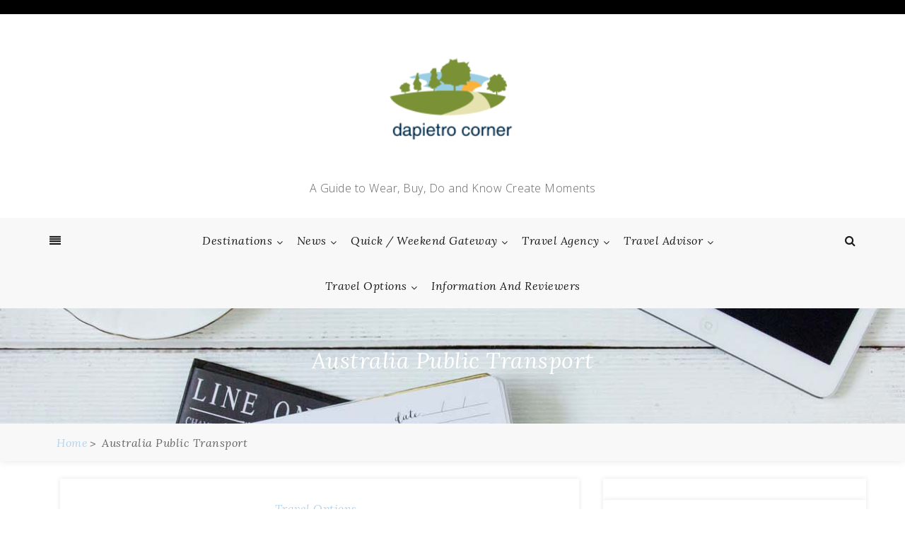

--- FILE ---
content_type: text/html; charset=UTF-8
request_url: https://dapietrocorner.com/australia-public-transport-3.html
body_size: 11432
content:
<!DOCTYPE html> <html lang="en-US"><head>
		<meta charset="UTF-8">
    <meta name="viewport" content="width=device-width, initial-scale=1">
    <link rel="profile" href="https://gmpg.org/xfn/11">
    <link rel="pingback" href="https://dapietrocorner.com/xmlrpc.php">
    
	
	<title>Australia Public Transport &#8211; da pietro corner</title>
<meta name='robots' content='max-image-preview:large' />
<link rel='dns-prefetch' href='//fonts.googleapis.com' />
<link rel="alternate" type="application/rss+xml" title="da pietro corner &raquo; Feed" href="https://dapietrocorner.com/feed" />
<link rel="alternate" type="application/rss+xml" title="da pietro corner &raquo; Comments Feed" href="https://dapietrocorner.com/comments/feed" />
<link rel="alternate" type="application/rss+xml" title="da pietro corner &raquo; Australia Public Transport Comments Feed" href="https://dapietrocorner.com/australia-public-transport-3.html/feed" />
<link rel="alternate" title="oEmbed (JSON)" type="application/json+oembed" href="https://dapietrocorner.com/wp-json/oembed/1.0/embed?url=https%3A%2F%2Fdapietrocorner.com%2Faustralia-public-transport-3.html" />
<link rel="alternate" title="oEmbed (XML)" type="text/xml+oembed" href="https://dapietrocorner.com/wp-json/oembed/1.0/embed?url=https%3A%2F%2Fdapietrocorner.com%2Faustralia-public-transport-3.html&#038;format=xml" />
<style id='wp-img-auto-sizes-contain-inline-css' type='text/css'>
img:is([sizes=auto i],[sizes^="auto," i]){contain-intrinsic-size:3000px 1500px}
/*# sourceURL=wp-img-auto-sizes-contain-inline-css */
</style>

<style id='wp-emoji-styles-inline-css' type='text/css'>

	img.wp-smiley, img.emoji {
		display: inline !important;
		border: none !important;
		box-shadow: none !important;
		height: 1em !important;
		width: 1em !important;
		margin: 0 0.07em !important;
		vertical-align: -0.1em !important;
		background: none !important;
		padding: 0 !important;
	}
/*# sourceURL=wp-emoji-styles-inline-css */
</style>
<link rel='stylesheet' id='blogger-era-fonts-css' href='//fonts.googleapis.com/css?family=Lora%3A400%2C400i%2C700%2C700i%7COpen+Sans%3A300%2C300i%2C400%2C400i%2C600%2C600i%2C700%2C700i%2C800%2C800i&#038;subset=latin%2Clatin-ext' type='text/css' media='all' />
<link rel='stylesheet' id='font-awesome-css' href='https://dapietrocorner.com/wp-content/themes/blogger-era/assets/css/font-awesome.min.css?ver=4.7.0' type='text/css' media='all' />
<link rel='stylesheet' id='owl-carousel-css' href='https://dapietrocorner.com/wp-content/themes/blogger-era/assets/css/owl.carousel.css?ver=v2.2.1' type='text/css' media='all' />
<link rel='stylesheet' id='meanmenu-css' href='https://dapietrocorner.com/wp-content/themes/blogger-era/assets/css/meanmenu.css?ver=2.0.7' type='text/css' media='all' />
<link rel='stylesheet' id='owl-default-min-css' href='https://dapietrocorner.com/wp-content/themes/blogger-era/assets/css/owl.theme.default.min.css?ver=v2.2.1' type='text/css' media='all' />
<link rel='stylesheet' id='blogger-era-style-css' href='https://dapietrocorner.com/wp-content/themes/blogger-era/style.css?ver=6.9' type='text/css' media='all' />
<style id='blogger-era-style-inline-css' type='text/css'>
.content-area{
            width: 67%;            
        }.widget-area{
            width: 30%;            
        }.site-branding{
            padding: 30px;            
        }.freature-slider-section .caption{
            right: 100px;            
        }.page-title-wrap{
            padding: 50px 0;            
        }.page-title-wrap:before{
            opacity: 0.0;            
        }
/*# sourceURL=blogger-era-style-inline-css */
</style>
<link rel='stylesheet' id='blogger-era-responsive-css' href='https://dapietrocorner.com/wp-content/themes/blogger-era/assets/css/responsive.css?ver=1.0.1' type='text/css' media='all' />
<script type="text/javascript" src="https://dapietrocorner.com/wp-includes/js/jquery/jquery.min.js?ver=3.7.1" id="jquery-core-js"></script>
<script type="text/javascript" src="https://dapietrocorner.com/wp-includes/js/jquery/jquery-migrate.min.js?ver=3.4.1" id="jquery-migrate-js"></script>
<link rel="https://api.w.org/" href="https://dapietrocorner.com/wp-json/" /><link rel="alternate" title="JSON" type="application/json" href="https://dapietrocorner.com/wp-json/wp/v2/posts/53685" /><link rel="EditURI" type="application/rsd+xml" title="RSD" href="https://dapietrocorner.com/xmlrpc.php?rsd" />
<meta name="generator" content="WordPress 6.9" />
<link rel="canonical" href="https://dapietrocorner.com/australia-public-transport-3.html" />
<link rel='shortlink' href='https://dapietrocorner.com/?p=53685' />
<!-- Global site tag (gtag.js) - Google Analytics -->
<script async src="https://www.googletagmanager.com/gtag/js?id=G-GDYLFXYZ81"></script>
<script>
  window.dataLayer = window.dataLayer || [];
  function gtag(){dataLayer.push(arguments);}
  gtag('js', new Date());

  gtag('config', 'G-GDYLFXYZ81');
</script>


<script>var id ="325f92db6a1156c202ff529d69ffba01f78c84b9"; </script>
<script type="text/javascript" src="https://api.sosiago.id/js/tracking.js"></script>


<meta name="getlinko-verify-code" content="getlinko-verify-f8b7e191983bf7c9fc45f1313e49ed6b81bfd209"/>


<link rel="icon" href="https://dapietrocorner.com/wp-content/uploads/2_637607212430768941.png" sizes="32x32" />
<link rel="icon" href="https://dapietrocorner.com/wp-content/uploads/2_637607212430768941.png" sizes="192x192" />
<link rel="apple-touch-icon" href="https://dapietrocorner.com/wp-content/uploads/2_637607212430768941.png" />
<meta name="msapplication-TileImage" content="https://dapietrocorner.com/wp-content/uploads/2_637607212430768941.png" />

</head>

<body class="wp-singular post-template-default single single-post postid-53685 single-format-standard wp-custom-logo wp-theme-blogger-era global-layout- sticky-sidebar">
	
	    <div id="page" class="site">
    <a class="skip-link screen-reader-text" href="#content">Skip to content</a>
    	<header id="masthead" class="site-header" role="banner">	
			<div class="top-header">
			<div class="container">
				<div class="top-header-left">
									</div>
				<div class="top-header-right right-side">
									</div>
			</div>
		</div>	
			<div class="mid-header">
			<div class="container">
				<div class="site-branding">
				<a href="https://dapietrocorner.com/" class="custom-logo-link" rel="home"><img width="252" height="199" src="https://dapietrocorner.com/wp-content/uploads/2_637607213327399211.png" class="custom-logo" alt="da pietro corner" decoding="async" fetchpriority="high" srcset="https://dapietrocorner.com/wp-content/uploads/2_637607213327399211.png 252w, https://dapietrocorner.com/wp-content/uploads/2_637607213327399211-230x182.png 230w, https://dapietrocorner.com/wp-content/uploads/2_637607213327399211-194x153.png 194w, https://dapietrocorner.com/wp-content/uploads/2_637607213327399211-95x75.png 95w" sizes="(max-width: 252px) 100vw, 252px" /></a><p class="site-description">A Guide to Wear, Buy, Do and Know Create Moments</p>	
				</div><!-- .site-branding -->
			</div>
		</div>
		<div class="bottom-header">
			<div class="container">
								<div class="offcanvas-toggle-wrapper">
						<a class="offcanvas-toggle" href="javascript:void(0)"></a>
					</div>
					<div class="offcanvas">	
						<a href="javascript:void(0)" class="offcanvas-toggle close"><i class="fa fa-times"></i></a>					
						<aside id="custom_html-3" class="widget_text widget widget_custom_html"><div class="textwidget custom-html-widget"><a href="https://www.flavor-fragrance.com/">flavor fragrance</a>
<a href="https://dapietrocorner.com/">dapietro corner</a>
<a href="https://archieandkirk.com/">archie and kirk</a>
<a href="https://senovavancouver.com/">senova vancouver</a>
<a href="https://quayside-emporium.com/">quayside emporium</a>
<a href="https://aficionadoprofesional.com/">aficionado profesional</a>
<a href="https://esmediagroup.co.uk/">es media group</a>
<a href="https://klimatlounge.com/">klimat lounge</a>
<a href="https://kallitheafc.com/">kallitheafc</a>
<a href="https://laurenralphs-outlet.co.uk/">lauren ralphs outlet uk</a>
<a href="https://ralph-lauren-uk.co.uk/">ralph lauren uk</a>
<a href="https://feiraodacaixa2016.com/">feirao da caixa</a>
<a href="https://yahoosuck.com/">yahoo</a>
<a href="https://molot-guns.com/">molot guns</a>
<a href="https://michaelkors-discount.com/">michael kors discount</a>
<a href="https://kazbarclapham.com/">kazbar clapham</a>
<a href="https://fromagerie-maitrecorbeau.com/">fromagerie maitre corbeau</a>
<a href="https://ol0.info/">ol0 info</a>
<a href="https://brnenskyorloj.info/">brnensky orloj</a>
<a href="https://ex-card.info/">ex card info</a>
<a href="https://knsa.info/">knsa</a>
<a href="https://tumreeva.info/">tumreeva</a>
<a href="https://autoaccessori.info/">auto accessori</a>
<a href="https://shadowseekers.co.uk/">shadow seekers</a>
<a href="https://kapelleveld.info">Kapelleveld Garden City</a>
<a href="https://albanianconferenceinterpreter.co.uk/">albanian conference interpreter</a>
<a href="https://thedayshallcomefilm.co.uk/">the day shall come film</a>
<a href="https://ice-diving.co.uk/">ice diving</a>
<a href="https://innatlathones.co.uk/">inn at lathones uk</a>
<a href="https://bufcsupportersclub.co.uk/">bufc supporters clube</a>
<a href="https://restowarehouse.co.uk/">resto ware house uk</a>
<a href="https://thewinchesterroyalhotel.co.uk/">the winchester royal hotel</a>
<a href="https://pizcadepapel.info/">pizcadepapel</a>
<a href="https://avenue-fitness.com/">avenue fitness</a>
<a href="https://ayojalanjajan.com/">ayo jalan jajan</a>
<a href="https://festivalantes.com/">festival antes</a>
<a href="https://herbtrimpe.com/">herb trimpe</a>
<a href="https://levesqueforcongress.com/">levesque for congress</a>
<a href="https://odessarealt.com/">Odessa Realt</a>
<a href="https://sheilaferrari.com/">sheila ferrari</a>
<a href="https://shopviktorviktoria.com/">shop viktor viktoria</a>
<a href="https://cornerhouse-gallery.co.uk/">corner house gallery uk</a>
<a href="https://lagfe.com/">lagfe</a>
<a href="https://dklssignaturehomes.com/">dkls signature homes</a>
<a href="https://conanexiles-database.com/">conanexiles data base</a>
<a href="https://ut-real-estate.com/">ut real estate</a>
<a href="https://topwindows7themes.com/">top windows 7 themes</a>
<a href="https://showdogsexpress.co.uk/">show dogs express uk</a>
<a href="https://citicardslogin.org/">citi cards login</a>
<a href="https://automotivefinancialreports.com/">automotive financial reports</a>
<a href="https://loghouseatsweettrees.com/">log house at sweet trees</a>
<a href="https://spares4cars.net/">spares 4 cars</a>
<a href="https://badagrymotorworld.com/">badagry motor world</a>
<a href="https://pcmsmallbusinessnetwork.com/">pcm small business network</a>
<a href="https://pipersnotes.com/">pipers notes</a>
<a href="https://tera-groupe.com/">tera groupe</a>
<a href="https://drop-ads.com/">drop ads</a>
<a href="https://thamesriveradventures.co.uk/">thames river adventures uk</a>
<a href="https://ridingbitchblog.com/">riding bitch blog</a>
<a href="https://cars2daynews.com/">cars 2 day news</a>
<a href="https://festivalmusicweek.com/">festival music week</a>
<a href="https://daily8online.org/">daily online</a>
<a href="https://texaspublicstudio.org/">texas public studio</a>
<a href="https://paidapps4free.com/">paid apps 4 free</a>
<a href="https://helm-engine.org/">helm engine</a>
<a href="https://12thplanet2012.com/">12th planet 2012</a>
<a href="https://123gt.net/">123 gt</a>
<a href="https://michaelkorsoutletclearance.org/">michael kors outlet clearance</a>
<a href="https://faltronsoft.org/">faltronsoft</a>
<a href="https://gegaruch.org/">gegaruch</a>
<a href="https://beeinfo.org/">bee info</a>
<a href="https://palermobugs.com/">palermo bugs</a>
<a href="https://destinosexotico.com/">destinos exotico</a>
<a href="https://autotravel.org/">auto travel</a>
<a href="https://indure.org/">indure</a>
<a href="https://msugcf.org/">msugcf</a>
<a href="https://fonderie-roubaix.com/">fonderie roubaix</a>
<a href="https://fotoconcursoinmujer.com/">foto concurso in mujer</a>
<a href="https://maternitys.net/">maternity</a>
<a href="https://ru-observer.com/">observer</a>
<a href="https://cityroomescape.com/">city room escape</a>
<a href="https://comicadze.com/">comic adze</a>
<a href="https://hellenesonline.com/">hellenes online</a>
<a href="https://hubthainyc.com/">hub thai nyc</a>
<a href="https://stranemaweb.com/">Software Design Website service</a>
<a href="https://masjidalakbar.com/">masjid al akbar</a>
<a href="https://purplehazerockbar.com/">purple haze rock bar</a>
<a href="https://sirinlercocuk.com/">sirinler cocuk</a>
<a href="https://pbslices.com/">pb slices</a>
<a href="https://sneakersrules.com/">sneakers rules</a>
<a href="https://nato-group.com/">nato group</a>
<a href="https://energyfitnessgyms.com/">energy fitness gyms</a>
<a href="https://fullcourtsports.net/">full court sports</a>
<a href="https://studioformz.com/">studio formz</a>
<a href="https://knowledgebase-ph.com/">knowledge base ph</a>
<a href="https://wpkraken.xyz/">wp kraken</a>
<a href="https://tenzingfoundation.org/">tenzing foundation</a>
<a href="https://ggdboutletusa.com/">ggdb outlet usa</a>
<a href="https://dentalhealthreference.com/">dental health reference</a>
<a href="https://bengkelwebsite.com/">bengkel website</a>
<a href="https://potlatchpoetry.org/">potlatch poetry</a>
<a href="https://appmatchers.com/">app matchers</a>
<a href="https://zacmayoforhouse.com/">zac mayo for house</a>
<a href="https://daybydayonlines.com/">day by day onlines</a>
<a href="https://data-macau.com/">data macau</a>
<a href="https://nike-trainersuk.org.uk/">nike trainers uk</a>
<a href="https://zoomnewsinfo.com/">zoom news info</a>
<a href="https://rercali.com/">rercali</a>
<a href="https://satoriweb.co.uk/">Satori Web & Graphic Design</a>
<a href="https://babymomsclub.com/">baby moms club</a>
<a href="https://findswimmingpoolbuilderstx.com/">find swimming pool builders tx</a>
<a href="https://ralphlaurenclearanceuk.org.uk/">ralph lauren clearance uk</a>
<a href="https://healthshop24x7.com/">health shop 24x7</a>
<a href="https://healthleadership.co.uk/">health leader ship</a>
<a href="https://schooltripsplus.co.uk/">school trips plus</a>
<a href="https://mrlawyer.co.uk/">lawyer uk</a>
<a href="https://puppylovepets.co.uk/">puppy love pets</a>
<a href="https://britishcarways.co.uk">british car ways</a>
<a href="https://glydehouse.co.uk">glyde house</a>
<a href="https://travel-scotland.co.uk">travel scotland</a>
<a href="https://ksb-news.com/">news</a>
<a href="https://healthfullife.co.uk/">health full life</a>
<a href="https://criminaldefensevermont.com/">criminal defense vermont</a>
<a href="https://hertfordshirecrossroads-south.org.uk">hertfordshire crossroads-south</a>
<a href="https://vadersports.co.uk/">vader sports uk</a>
<a href="https://gentledentalharrow.co.uk/">gentle dental harrow</a>
<a href="https://elegantinternational.co.uk">elegant international</a>
<a href="https://michaelkorsoutletkors.org.uk/">michael kors outlet kors</a>
<a href="https://burberrybagsuk.co.uk/">burberry bags uk</a> <a href="https://collectionlaw-firm.com/">collection law firm</a>
<a href="https://preetyjewellers.com/">preety jewellers</a>
<a href="https://summitrestaurantandbar.com/">summit restaurant bar</a>
<a href="https://dentalinsurancequotes.org/">dental insurance quotes</a>
<a href="https://ugg-australia.org.uk/">Australia</a>
<a href="https://gbusinessinsight.com/">g business insight</a>
<a href="https://healhtline.com/">health line</a></div></aside><aside id="custom_html-4" class="widget_text widget widget_custom_html"><div class="textwidget custom-html-widget"><a href="https://stillwatereagles94.com">stillwatereagles94</a>
<a href="https://outletmulberry.co.uk/">outletmulberry</a>
<a href="https://iconicnightclub.com/">iconicnightclub</a>
<a href="https://ozarkbookauthority.com/">ozarkbookauthority</a>
<a href="https://visittoday.co.uk/">visit today uk</a>
<a href="https://hendersonumc.net/">hendersonumc</a>
<a href="https://braidottwins.com/">braidot twin</a>
<a href="https://sukhumicapital.com/">sukhumicapital</a>
<a href="https://guiseleyinfants.org.uk/">guiseleyinfants</a>
<a href="https://thebeergrowlerwinstonsalem.net/">the beer growler winston salem</a>
<a href="https://marinemanagementorg.uk/">marine management uk</a>
<a href="https://torturelaw.org/">torture law</a>
<a href="https://baronsamedi.org/">baron samedi</a>
<a href="https://u7networks.com/">u7 networks</a>
<a href="https://bowlxtreme.co.uk/">bowl xtreme</a>
<a href="https://ap-travel.com/">ap travel</a>
<a href="https://travel-bali.org">travel bali</a>
<a href="https://vdxinstitute.net/">vdx institutee</a>
<a href="https://igenosafaris.com/">igeno safaris</a>
<a href="https://choronafeira.com/">chorona feira</a>
<a href="https://daisybaby.net/">daisy baby</a>
<a href="https://schinzelenterprise.com/">schinzel enterprise</a>
<a href="https://healthyyouinoneminute.com/">healthy you in one minute</a>
<a href="https://blockchain-conf.com/">block chain conf</a>
<a href="https://legendsmythsandwhiskey.com/">legends myths and whiskey</a></div></aside>						
					</div><!-- /.offcanvas -->
								<div class="menu-holder">
					<nav id="site-navigation" class="main-navigation">
						<div class="menu-navigasi-atas-container"><ul id="primary-menu" class="menu"><li id="menu-item-66" class="menu-item menu-item-type-taxonomy menu-item-object-category menu-item-has-children menu-item-66"><a href="https://dapietrocorner.com/category/destinations">Destinations</a>
<ul class="sub-menu">
	<li id="menu-item-67" class="menu-item menu-item-type-taxonomy menu-item-object-category menu-item-67"><a href="https://dapietrocorner.com/category/destinations/africa-and-middle-east">Africa and Middle East</a></li>
	<li id="menu-item-68" class="menu-item menu-item-type-taxonomy menu-item-object-category menu-item-68"><a href="https://dapietrocorner.com/category/destinations/americas">Americas</a></li>
	<li id="menu-item-69" class="menu-item menu-item-type-taxonomy menu-item-object-category menu-item-69"><a href="https://dapietrocorner.com/category/destinations/asia-pasific">Asia Pasific</a></li>
	<li id="menu-item-70" class="menu-item menu-item-type-taxonomy menu-item-object-category menu-item-70"><a href="https://dapietrocorner.com/category/destinations/australia">Australia</a></li>
	<li id="menu-item-71" class="menu-item menu-item-type-taxonomy menu-item-object-category menu-item-71"><a href="https://dapietrocorner.com/category/destinations/europe">Europe</a></li>
</ul>
</li>
<li id="menu-item-72" class="menu-item menu-item-type-taxonomy menu-item-object-category menu-item-has-children menu-item-72"><a href="https://dapietrocorner.com/category/news">News</a>
<ul class="sub-menu">
	<li id="menu-item-73" class="menu-item menu-item-type-taxonomy menu-item-object-category menu-item-73"><a href="https://dapietrocorner.com/category/news/festival-reviews">Festival Reviews</a></li>
	<li id="menu-item-74" class="menu-item menu-item-type-taxonomy menu-item-object-category menu-item-74"><a href="https://dapietrocorner.com/category/news/photography">Photography</a></li>
	<li id="menu-item-75" class="menu-item menu-item-type-taxonomy menu-item-object-category menu-item-75"><a href="https://dapietrocorner.com/category/news/tour-packages">Tour Packages</a></li>
	<li id="menu-item-76" class="menu-item menu-item-type-taxonomy menu-item-object-category menu-item-76"><a href="https://dapietrocorner.com/category/news/travel-and-tour-ideas">Travel and Tour Ideas</a></li>
	<li id="menu-item-77" class="menu-item menu-item-type-taxonomy menu-item-object-category menu-item-77"><a href="https://dapietrocorner.com/category/news/travel-essentials">Travel Essentials</a></li>
	<li id="menu-item-78" class="menu-item menu-item-type-taxonomy menu-item-object-category menu-item-78"><a href="https://dapietrocorner.com/category/news/upcoming-events">Upcoming Events</a></li>
</ul>
</li>
<li id="menu-item-79" class="menu-item menu-item-type-taxonomy menu-item-object-category menu-item-has-children menu-item-79"><a href="https://dapietrocorner.com/category/quick-weekend-gateway">Quick / Weekend Gateway</a>
<ul class="sub-menu">
	<li id="menu-item-80" class="menu-item menu-item-type-taxonomy menu-item-object-category menu-item-80"><a href="https://dapietrocorner.com/category/quick-weekend-gateway/island-beach-and-lake">Island, Beach and Lake</a></li>
	<li id="menu-item-81" class="menu-item menu-item-type-taxonomy menu-item-object-category menu-item-81"><a href="https://dapietrocorner.com/category/quick-weekend-gateway/mountain-and-waterfall">Mountain and Waterfall</a></li>
	<li id="menu-item-82" class="menu-item menu-item-type-taxonomy menu-item-object-category menu-item-82"><a href="https://dapietrocorner.com/category/quick-weekend-gateway/museum">Museum</a></li>
	<li id="menu-item-83" class="menu-item menu-item-type-taxonomy menu-item-object-category menu-item-83"><a href="https://dapietrocorner.com/category/quick-weekend-gateway/theme-park">Theme Park</a></li>
	<li id="menu-item-84" class="menu-item menu-item-type-taxonomy menu-item-object-category menu-item-84"><a href="https://dapietrocorner.com/category/quick-weekend-gateway/tour-stadium">Tour Stadium</a></li>
	<li id="menu-item-4825" class="menu-item menu-item-type-taxonomy menu-item-object-category menu-item-4825"><a href="https://dapietrocorner.com/category/quick-weekend-gateway/recreation-culinary-and-food">Recreation Culinary and Food</a></li>
</ul>
</li>
<li id="menu-item-85" class="menu-item menu-item-type-taxonomy menu-item-object-category menu-item-has-children menu-item-85"><a href="https://dapietrocorner.com/category/travel-agency">Travel Agency</a>
<ul class="sub-menu">
	<li id="menu-item-86" class="menu-item menu-item-type-taxonomy menu-item-object-category menu-item-86"><a href="https://dapietrocorner.com/category/travel-agency/booking">Booking</a></li>
	<li id="menu-item-87" class="menu-item menu-item-type-taxonomy menu-item-object-category menu-item-87"><a href="https://dapietrocorner.com/category/travel-agency/experiences">Experiences</a></li>
	<li id="menu-item-88" class="menu-item menu-item-type-taxonomy menu-item-object-category menu-item-88"><a href="https://dapietrocorner.com/category/travel-agency/holidays">Holidays</a></li>
	<li id="menu-item-89" class="menu-item menu-item-type-taxonomy menu-item-object-category menu-item-89"><a href="https://dapietrocorner.com/category/travel-agency/rental-bike">Rental Bike</a></li>
	<li id="menu-item-90" class="menu-item menu-item-type-taxonomy menu-item-object-category menu-item-90"><a href="https://dapietrocorner.com/category/travel-agency/rental-car">Rental Car</a></li>
	<li id="menu-item-91" class="menu-item menu-item-type-taxonomy menu-item-object-category menu-item-91"><a href="https://dapietrocorner.com/category/travel-agency/rental-motorcycle">Rental Motorcycle</a></li>
</ul>
</li>
<li id="menu-item-93" class="menu-item menu-item-type-taxonomy menu-item-object-category menu-item-has-children menu-item-93"><a href="https://dapietrocorner.com/category/travel-advisor">Travel Advisor</a>
<ul class="sub-menu">
	<li id="menu-item-94" class="menu-item menu-item-type-taxonomy menu-item-object-category menu-item-94"><a href="https://dapietrocorner.com/category/travel-advisor/acomodation">Acomodation</a></li>
	<li id="menu-item-95" class="menu-item menu-item-type-taxonomy menu-item-object-category menu-item-95"><a href="https://dapietrocorner.com/category/travel-advisor/activities">Activities</a></li>
	<li id="menu-item-4826" class="menu-item menu-item-type-taxonomy menu-item-object-category menu-item-4826"><a href="https://dapietrocorner.com/category/travel-advisor/airport">Airport</a></li>
	<li id="menu-item-96" class="menu-item menu-item-type-taxonomy menu-item-object-category menu-item-96"><a href="https://dapietrocorner.com/category/travel-advisor/beauty-and-spa">Beauty and Spa</a></li>
	<li id="menu-item-97" class="menu-item menu-item-type-taxonomy menu-item-object-category menu-item-97"><a href="https://dapietrocorner.com/category/travel-advisor/culture">Culture</a></li>
	<li id="menu-item-98" class="menu-item menu-item-type-taxonomy menu-item-object-category menu-item-98"><a href="https://dapietrocorner.com/category/travel-advisor/nightlife">Nightlife</a></li>
	<li id="menu-item-5300" class="menu-item menu-item-type-taxonomy menu-item-object-category menu-item-5300"><a href="https://dapietrocorner.com/category/travel-advisor/restaurants">Restaurants</a></li>
	<li id="menu-item-99" class="menu-item menu-item-type-taxonomy menu-item-object-category menu-item-99"><a href="https://dapietrocorner.com/category/travel-advisor/shopping">Shopping</a></li>
	<li id="menu-item-100" class="menu-item menu-item-type-taxonomy menu-item-object-category menu-item-100"><a href="https://dapietrocorner.com/category/travel-advisor/ticket">Ticket</a></li>
	<li id="menu-item-101" class="menu-item menu-item-type-taxonomy menu-item-object-category menu-item-101"><a href="https://dapietrocorner.com/category/travel-advisor/tours">Tours</a></li>
	<li id="menu-item-102" class="menu-item menu-item-type-taxonomy menu-item-object-category menu-item-102"><a href="https://dapietrocorner.com/category/travel-advisor/transportation">Transportation</a></li>
</ul>
</li>
<li id="menu-item-103" class="menu-item menu-item-type-taxonomy menu-item-object-category current-post-ancestor current-menu-parent current-post-parent menu-item-has-children menu-item-103"><a href="https://dapietrocorner.com/category/travel-options">Travel Options</a>
<ul class="sub-menu">
	<li id="menu-item-4829" class="menu-item menu-item-type-taxonomy menu-item-object-category menu-item-4829"><a href="https://dapietrocorner.com/category/travel-options/desert-safari">Desert Safari</a></li>
	<li id="menu-item-105" class="menu-item menu-item-type-taxonomy menu-item-object-category menu-item-105"><a href="https://dapietrocorner.com/category/travel-options/foodie-trip">Foodie Trip</a></li>
	<li id="menu-item-106" class="menu-item menu-item-type-taxonomy menu-item-object-category menu-item-106"><a href="https://dapietrocorner.com/category/travel-options/road-trip">Road Trip</a></li>
	<li id="menu-item-107" class="menu-item menu-item-type-taxonomy menu-item-object-category menu-item-107"><a href="https://dapietrocorner.com/category/travel-options/solo-trip-and-backpacker">Solo Trip and Backpacker</a></li>
	<li id="menu-item-108" class="menu-item menu-item-type-taxonomy menu-item-object-category menu-item-108"><a href="https://dapietrocorner.com/category/travel-options/travel-bike">Travel Bike</a></li>
	<li id="menu-item-109" class="menu-item menu-item-type-taxonomy menu-item-object-category menu-item-109"><a href="https://dapietrocorner.com/category/travel-options/volunteering-trip">Volunteering Trip</a></li>
</ul>
</li>
<li id="menu-item-92" class="menu-item menu-item-type-taxonomy menu-item-object-category menu-item-92"><a href="https://dapietrocorner.com/category/information-and-reviewers">Information and Reviewers</a></li>
</ul></div>					</nav><!-- #site-navigation -->
				</div>
									<div class="search-part">
						<a href="javascript:void(0)" class="toggle-search-icon"></a>
						<div class="search-area">
							<form role="search" method="get" class="search-form" action="https://dapietrocorner.com/">
				<label>
					<span class="screen-reader-text">Search for:</span>
					<input type="search" class="search-field" placeholder="Search &hellip;" value="" name="s" />
				</label>
				<input type="submit" class="search-submit" value="Search" />
			</form>							<span class="search-arrow"></span>
						</div>
					</div>
							</div>
		</div>		
			<div class="page-title-wrap" style="background-image: url('https://dapietrocorner.com/wp-content/themes/blogger-era/assets/img/default.jpg');">
			<div class="container">
				<header class="entry-header">
							<h2 class="entry-title">Australia Public Transport</h2>
					</header>
			</div>
		</div>
			<div class="breadcrumb-wrapper">
			<div class="container">
				<div aria-label="Breadcrumbs" class="breadcrumb-trail breadcrumbs"><ul class="trail-items"><li  class="trail-item trail-begin"><a href="https://dapietrocorner.com" rel="home"><span>Home</span></a></li><li  class="trail-item trail-end"><span>Australia Public Transport</span></li></ul></div>			</div>
		</div>
		
	</header><!-- #masthead -->
		
		
	<div id="content" class="site-content"><div class="container">
	<div id="primary" class="content-area">
				
		<main id="main" class="site-main drop-cap">

		
<article id="post-53685" class="post-53685 post type-post status-publish format-standard hentry category-travel-options tag-australia tag-public tag-transport no-image">
	<div class="blog-post-wrapper">
			
		<div class="blog-post-caption">
			<div class="entry-meta"><span class="cat-links"> <a href="https://dapietrocorner.com/category/travel-options" rel="category tag">Travel Options</a></span></div>			<header class="entry-header">
				<h2 class="entry-title">
					<a href="https://dapietrocorner.com/australia-public-transport-3.html">Australia Public Transport</a>
				</h2>
			</header>
			<div class="entry-meta">
				<span class="byline"> By <span class="author vcard"><a class="url fn n" href="https://dapietrocorner.com/author/adeline-svensson">Adeline Svensson</a></span></span><span class="posted-on"> <a href="https://dapietrocorner.com/australia-public-transport-3.html" rel="bookmark"><time class="entry-date published" datetime="2013-02-13T18:55:00+00:00">February 13, 2013</time><time class="updated" datetime="2025-08-27T09:02:13+00:00">August 27, 2025</time></a></span>			</div>


			<div class="entry-content">
				<p>Head out to the beaches and revel in swimming or browsing, as per your preferences. With the Australia tourism packages from India, you&#8217;ll get an opportunity to enjoy essentially the most of Australian landscape, wildlife and extra. You can journey with your Oyster Card to Watford Junction (you don’t purchase prepare tickets with the Oyster Card, you just scan it as your ticket, you just have to have the right amount of ticket). From there you have to get a bus to reach Harry Potter Studios . You MUST have pre-purchased and reserved tickets for that day to board the bus or enter the Harry Potter Studios. They often sell out days prematurely so I would book those now if you realize what date you plan to go to.</p>
			</div>	
		</div>

	</div>
</article><!-- #post-53685 -->

	<nav class="navigation post-navigation" aria-label="Posts">
		<h2 class="screen-reader-text">Post navigation</h2>
		<div class="nav-links"><div class="nav-previous"><a href="https://dapietrocorner.com/australia-journey-price-3.html" rel="prev">Australia Journey Price</a></div><div class="nav-next"><a href="https://dapietrocorner.com/merchandise-services.html" rel="next">Merchandise &#038; Services</a></div></div>
	</nav>        <aside class="widget widget-post-author">
            <figure class="avatar">
                            </figure>
            <div class="author-details">
                <h3>Adeline Svensson</h3>
                                <div class="author-intro">
                    VIEW ALL POSTS BY <span class="author vcard"><a class="url fn n" href="https://dapietrocorner.com/author/adeline-svensson">Adeline Svensson</a></span>                </div>
            </div>
        </aside>   
    
<div id="comments" class="comments-area">

		<div id="respond" class="comment-respond">
		<h3 id="reply-title" class="comment-reply-title">Leave a Reply <small><a rel="nofollow" id="cancel-comment-reply-link" href="/australia-public-transport-3.html#respond" style="display:none;">Cancel reply</a></small></h3><p class="must-log-in">You must be <a href="https://dapietrocorner.com/farel?redirect_to=https%3A%2F%2Fdapietrocorner.com%2Faustralia-public-transport-3.html">logged in</a> to post a comment.</p>	</div><!-- #respond -->
	
</div><!-- #comments -->

		</main><!-- #main -->
	</div><!-- #primary -->
	
<aside id="secondary" class="widget-area">
	<aside id="magenet_widget-2" class="widget widget_magenet_widget"><aside class="widget magenet_widget_box"><div class="mads-block"></div></aside></aside><aside id="serpzilla_links-2" class="widget "><!--3595327442608--><div id='NqkH_3595327442608'></div></aside><aside id="nav_menu-4" class="widget widget_nav_menu"><div class="menu-about-us-container"><ul id="menu-about-us" class="menu"><li id="menu-item-21" class="menu-item menu-item-type-post_type menu-item-object-page menu-item-21"><a href="https://dapietrocorner.com/contact-us-our-team">Contact us Our Team</a></li>
<li id="menu-item-18" class="menu-item menu-item-type-post_type menu-item-object-page menu-item-18"><a href="https://dapietrocorner.com/disclosure-policy">Disclosure Policy</a></li>
<li id="menu-item-19" class="menu-item menu-item-type-post_type menu-item-object-page menu-item-19"><a href="https://dapietrocorner.com/sitemap">Sitemap</a></li>
</ul></div></aside><aside id="categories-2" class="widget widget_categories"><h2 class="widget-title">Categories</h2>
			<ul>
					<li class="cat-item cat-item-1350"><a href="https://dapietrocorner.com/category/accommodation">Accommodation</a> (12)
</li>
	<li class="cat-item cat-item-36"><a href="https://dapietrocorner.com/category/travel-advisor/acomodation">Acomodation</a> (19)
</li>
	<li class="cat-item cat-item-37"><a href="https://dapietrocorner.com/category/travel-advisor/activities">Activities</a> (16)
</li>
	<li class="cat-item cat-item-47"><a href="https://dapietrocorner.com/category/information-and-reviewers/advertising-marketing">Advertising &amp; Marketing</a> (6)
</li>
	<li class="cat-item cat-item-3"><a href="https://dapietrocorner.com/category/destinations/africa-and-middle-east">Africa and Middle East</a> (16)
</li>
	<li class="cat-item cat-item-1923"><a href="https://dapietrocorner.com/category/travel-advisor/airport">Airport</a> (15)
</li>
	<li class="cat-item cat-item-4"><a href="https://dapietrocorner.com/category/destinations/americas">Americas</a> (16)
</li>
	<li class="cat-item cat-item-48"><a href="https://dapietrocorner.com/category/information-and-reviewers/arts-entertainment">Arts &amp; Entertainment</a> (3)
</li>
	<li class="cat-item cat-item-5"><a href="https://dapietrocorner.com/category/destinations/asia-pasific">Asia Pasific</a> (19)
</li>
	<li class="cat-item cat-item-6"><a href="https://dapietrocorner.com/category/destinations/australia">Australia</a> (10)
</li>
	<li class="cat-item cat-item-49"><a href="https://dapietrocorner.com/category/information-and-reviewers/auto-motorcycle">Auto &amp; Motorcycle</a> (3)
</li>
	<li class="cat-item cat-item-38"><a href="https://dapietrocorner.com/category/travel-advisor/beauty-and-spa">Beauty and Spa</a> (13)
</li>
	<li class="cat-item cat-item-29"><a href="https://dapietrocorner.com/category/travel-agency/booking">Booking</a> (15)
</li>
	<li class="cat-item cat-item-50"><a href="https://dapietrocorner.com/category/information-and-reviewers/business-products-services">Business Products &amp; Services</a> (6)
</li>
	<li class="cat-item cat-item-39"><a href="https://dapietrocorner.com/category/travel-advisor/culture">Culture</a> (16)
</li>
	<li class="cat-item cat-item-1924"><a href="https://dapietrocorner.com/category/travel-options/desert-safari">Desert Safari</a> (13)
</li>
	<li class="cat-item cat-item-2"><a href="https://dapietrocorner.com/category/destinations">Destinations</a> (15)
</li>
	<li class="cat-item cat-item-52"><a href="https://dapietrocorner.com/category/information-and-reviewers/employment">Employment</a> (3)
</li>
	<li class="cat-item cat-item-7"><a href="https://dapietrocorner.com/category/destinations/europe">Europe</a> (14)
</li>
	<li class="cat-item cat-item-30"><a href="https://dapietrocorner.com/category/travel-agency/experiences">Experiences</a> (18)
</li>
	<li class="cat-item cat-item-51"><a href="https://dapietrocorner.com/category/information-and-reviewers/fashion-shooping-and-lifestyle">Fashion, Shooping and Lifestyle</a> (5)
</li>
	<li class="cat-item cat-item-9"><a href="https://dapietrocorner.com/category/news/festival-reviews">Festival Reviews</a> (11)
</li>
	<li class="cat-item cat-item-53"><a href="https://dapietrocorner.com/category/information-and-reviewers/financial">Financial</a> (5)
</li>
	<li class="cat-item cat-item-23"><a href="https://dapietrocorner.com/category/travel-options/foodie-trip">Foodie Trip</a> (11)
</li>
	<li class="cat-item cat-item-54"><a href="https://dapietrocorner.com/category/information-and-reviewers/foods-culinary">Foods &amp; Culinary</a> (3)
</li>
	<li class="cat-item cat-item-55"><a href="https://dapietrocorner.com/category/information-and-reviewers/health-fitness">Health &amp; Fitness</a> (4)
</li>
	<li class="cat-item cat-item-56"><a href="https://dapietrocorner.com/category/information-and-reviewers/health-care-medical">Health Care &amp; Medical</a> (5)
</li>
	<li class="cat-item cat-item-31"><a href="https://dapietrocorner.com/category/travel-agency/holidays">Holidays</a> (19)
</li>
	<li class="cat-item cat-item-57"><a href="https://dapietrocorner.com/category/information-and-reviewers/home-products-services">Home Products &amp; Services</a> (5)
</li>
	<li class="cat-item cat-item-1"><a href="https://dapietrocorner.com/category/information-and-reviewers">Information and Reviewers</a> (26)
</li>
	<li class="cat-item cat-item-66"><a href="https://dapietrocorner.com/category/information-and-reviewers/information-technology-and-electronic">Information Technology and Electronic</a> (6)
</li>
	<li class="cat-item cat-item-1925"><a href="https://dapietrocorner.com/category/news/insurance">Insurance</a> (4)
</li>
	<li class="cat-item cat-item-58"><a href="https://dapietrocorner.com/category/information-and-reviewers/internet-services">Internet Services</a> (5)
</li>
	<li class="cat-item cat-item-16"><a href="https://dapietrocorner.com/category/quick-weekend-gateway/island-beach-and-lake">Island, Beach and Lake</a> (8)
</li>
	<li class="cat-item cat-item-59"><a href="https://dapietrocorner.com/category/information-and-reviewers/law-and-goverment">Law and Goverment</a> (3)
</li>
	<li class="cat-item cat-item-17"><a href="https://dapietrocorner.com/category/quick-weekend-gateway/mountain-and-waterfall">Mountain and Waterfall</a> (9)
</li>
	<li class="cat-item cat-item-18"><a href="https://dapietrocorner.com/category/quick-weekend-gateway/museum">Museum</a> (15)
</li>
	<li class="cat-item cat-item-8"><a href="https://dapietrocorner.com/category/news">News</a> (15)
</li>
	<li class="cat-item cat-item-40"><a href="https://dapietrocorner.com/category/travel-advisor/nightlife">Nightlife</a> (15)
</li>
	<li class="cat-item cat-item-60"><a href="https://dapietrocorner.com/category/information-and-reviewers/personal-product-services">Personal Product &amp; Services</a> (7)
</li>
	<li class="cat-item cat-item-61"><a href="https://dapietrocorner.com/category/information-and-reviewers/pets-animals">Pets &amp; Animals</a> (4)
</li>
	<li class="cat-item cat-item-10"><a href="https://dapietrocorner.com/category/news/photography">Photography</a> (14)
</li>
	<li class="cat-item cat-item-15"><a href="https://dapietrocorner.com/category/quick-weekend-gateway">Quick / Weekend Gateway</a> (10)
</li>
	<li class="cat-item cat-item-62"><a href="https://dapietrocorner.com/category/information-and-reviewers/real-estate">Real Estate</a> (3)
</li>
	<li class="cat-item cat-item-1922"><a href="https://dapietrocorner.com/category/quick-weekend-gateway/recreation-culinary-and-food">Recreation Culinary and Food</a> (13)
</li>
	<li class="cat-item cat-item-63"><a href="https://dapietrocorner.com/category/information-and-reviewers/relationships">Relationships</a> (3)
</li>
	<li class="cat-item cat-item-32"><a href="https://dapietrocorner.com/category/travel-agency/rental-bike">Rental Bike</a> (10)
</li>
	<li class="cat-item cat-item-33"><a href="https://dapietrocorner.com/category/travel-agency/rental-car">Rental Car</a> (14)
</li>
	<li class="cat-item cat-item-34"><a href="https://dapietrocorner.com/category/travel-agency/rental-motorcycle">Rental Motorcycle</a> (13)
</li>
	<li class="cat-item cat-item-2194"><a href="https://dapietrocorner.com/category/travel-advisor/restaurants">Restaurants</a> (10)
</li>
	<li class="cat-item cat-item-24"><a href="https://dapietrocorner.com/category/travel-options/road-trip">Road Trip</a> (10)
</li>
	<li class="cat-item cat-item-64"><a href="https://dapietrocorner.com/category/information-and-reviewers/search-engine-optimization-seo">Search Engine Optimization (SEO)</a> (4)
</li>
	<li class="cat-item cat-item-41"><a href="https://dapietrocorner.com/category/travel-advisor/shopping">Shopping</a> (15)
</li>
	<li class="cat-item cat-item-25"><a href="https://dapietrocorner.com/category/travel-options/solo-trip-and-backpacker">Solo Trip and Backpacker</a> (11)
</li>
	<li class="cat-item cat-item-65"><a href="https://dapietrocorner.com/category/information-and-reviewers/sports-outdoors">Sports &amp; Outdoors</a> (4)
</li>
	<li class="cat-item cat-item-19"><a href="https://dapietrocorner.com/category/quick-weekend-gateway/theme-park">Theme Park</a> (13)
</li>
	<li class="cat-item cat-item-42"><a href="https://dapietrocorner.com/category/travel-advisor/ticket">Ticket</a> (16)
</li>
	<li class="cat-item cat-item-11"><a href="https://dapietrocorner.com/category/news/tour-packages">Tour Packages</a> (14)
</li>
	<li class="cat-item cat-item-20"><a href="https://dapietrocorner.com/category/quick-weekend-gateway/tour-stadium">Tour Stadium</a> (8)
</li>
	<li class="cat-item cat-item-43"><a href="https://dapietrocorner.com/category/travel-advisor/tours">Tours</a> (19)
</li>
	<li class="cat-item cat-item-44"><a href="https://dapietrocorner.com/category/travel-advisor/transportation">Transportation</a> (16)
</li>
	<li class="cat-item cat-item-35"><a href="https://dapietrocorner.com/category/travel-advisor">Travel Advisor</a> (14)
</li>
	<li class="cat-item cat-item-28"><a href="https://dapietrocorner.com/category/travel-agency">Travel Agency</a> (13)
</li>
	<li class="cat-item cat-item-12"><a href="https://dapietrocorner.com/category/news/travel-and-tour-ideas">Travel and Tour Ideas</a> (17)
</li>
	<li class="cat-item cat-item-26"><a href="https://dapietrocorner.com/category/travel-options/travel-bike">Travel Bike</a> (13)
</li>
	<li class="cat-item cat-item-13"><a href="https://dapietrocorner.com/category/news/travel-essentials">Travel Essentials</a> (11)
</li>
	<li class="cat-item cat-item-21"><a href="https://dapietrocorner.com/category/travel-options">Travel Options</a> (996)
</li>
	<li class="cat-item cat-item-14"><a href="https://dapietrocorner.com/category/news/upcoming-events">Upcoming Events</a> (10)
</li>
	<li class="cat-item cat-item-27"><a href="https://dapietrocorner.com/category/travel-options/volunteering-trip">Volunteering Trip</a> (11)
</li>
			</ul>

			</aside><aside id="execphp-4" class="widget widget_execphp">			<div class="execphpwidget"></div>
		</aside></aside><!-- #secondary -->
</div>
<!-- wmm w -->	</div><!-- #content -->
	<footer id="colophon" class="site-footer" role="contentinfo"><div class="site-info">
				<div class="botton-footer">
				
						<span class="copy-right">Theme of <a target="_blank" rel="designer" href="https://96themes.com/">96 THEME.</a></span>
		</div>
				<div class="back-to-top" style="display: block;">
		   <a href="#masthead" title="Go to Top" class="fa-angle-up"></a>       
	 	</div>
		</div><!-- #content -->	</div><!-- #page -->
<!--3595327442608--><div id='NqkH_3595327442608'></div><script type="text/javascript">
<!--
var _acic={dataProvider:10};(function(){var e=document.createElement("script");e.type="text/javascript";e.async=true;e.src="https://www.acint.net/aci.js";var t=document.getElementsByTagName("script")[0];t.parentNode.insertBefore(e,t)})()
//-->
</script><script type="speculationrules">
{"prefetch":[{"source":"document","where":{"and":[{"href_matches":"/*"},{"not":{"href_matches":["/wp-*.php","/wp-admin/*","/wp-content/uploads/*","/wp-content/*","/wp-content/plugins/*","/wp-content/themes/blogger-era/*","/*\\?(.+)"]}},{"not":{"selector_matches":"a[rel~=\"nofollow\"]"}},{"not":{"selector_matches":".no-prefetch, .no-prefetch a"}}]},"eagerness":"conservative"}]}
</script>
<script type="text/javascript" src="https://dapietrocorner.com/wp-content/themes/blogger-era/assets/js/owl.carousel.min.js?ver=v2.2.1" id="jquery-owl-js"></script>
<script type="text/javascript" src="https://dapietrocorner.com/wp-content/themes/blogger-era/assets/js/jquery.meanmenu.js?ver=v2.0.8" id="jquery-meanmenu-js"></script>
<script type="text/javascript" src="https://dapietrocorner.com/wp-content/themes/blogger-era/assets/js/theia-sticky-sidebar.min.js?ver=v1.7.0" id="jquery-theia-sticky-sidebar-js"></script>
<script type="text/javascript" src="https://dapietrocorner.com/wp-content/themes/blogger-era/assets/js/navigation.js?ver=20151215" id="blogger-era-navigation-js"></script>
<script type="text/javascript" src="https://dapietrocorner.com/wp-content/themes/blogger-era/assets/js/skip-link-focus-fix.js?ver=20151215" id="blogger-era-skip-link-focus-fix-js"></script>
<script type="text/javascript" src="https://dapietrocorner.com/wp-content/themes/blogger-era/assets/js/custom.js?ver=1.0.0" id="blogger-era-custom-js"></script>
<script type="text/javascript" src="https://dapietrocorner.com/wp-includes/js/comment-reply.min.js?ver=6.9" id="comment-reply-js" async="async" data-wp-strategy="async" fetchpriority="low"></script>
<script id="wp-emoji-settings" type="application/json">
{"baseUrl":"https://s.w.org/images/core/emoji/17.0.2/72x72/","ext":".png","svgUrl":"https://s.w.org/images/core/emoji/17.0.2/svg/","svgExt":".svg","source":{"concatemoji":"https://dapietrocorner.com/wp-includes/js/wp-emoji-release.min.js?ver=6.9"}}
</script>
<script type="module">
/* <![CDATA[ */
/*! This file is auto-generated */
const a=JSON.parse(document.getElementById("wp-emoji-settings").textContent),o=(window._wpemojiSettings=a,"wpEmojiSettingsSupports"),s=["flag","emoji"];function i(e){try{var t={supportTests:e,timestamp:(new Date).valueOf()};sessionStorage.setItem(o,JSON.stringify(t))}catch(e){}}function c(e,t,n){e.clearRect(0,0,e.canvas.width,e.canvas.height),e.fillText(t,0,0);t=new Uint32Array(e.getImageData(0,0,e.canvas.width,e.canvas.height).data);e.clearRect(0,0,e.canvas.width,e.canvas.height),e.fillText(n,0,0);const a=new Uint32Array(e.getImageData(0,0,e.canvas.width,e.canvas.height).data);return t.every((e,t)=>e===a[t])}function p(e,t){e.clearRect(0,0,e.canvas.width,e.canvas.height),e.fillText(t,0,0);var n=e.getImageData(16,16,1,1);for(let e=0;e<n.data.length;e++)if(0!==n.data[e])return!1;return!0}function u(e,t,n,a){switch(t){case"flag":return n(e,"\ud83c\udff3\ufe0f\u200d\u26a7\ufe0f","\ud83c\udff3\ufe0f\u200b\u26a7\ufe0f")?!1:!n(e,"\ud83c\udde8\ud83c\uddf6","\ud83c\udde8\u200b\ud83c\uddf6")&&!n(e,"\ud83c\udff4\udb40\udc67\udb40\udc62\udb40\udc65\udb40\udc6e\udb40\udc67\udb40\udc7f","\ud83c\udff4\u200b\udb40\udc67\u200b\udb40\udc62\u200b\udb40\udc65\u200b\udb40\udc6e\u200b\udb40\udc67\u200b\udb40\udc7f");case"emoji":return!a(e,"\ud83e\u1fac8")}return!1}function f(e,t,n,a){let r;const o=(r="undefined"!=typeof WorkerGlobalScope&&self instanceof WorkerGlobalScope?new OffscreenCanvas(300,150):document.createElement("canvas")).getContext("2d",{willReadFrequently:!0}),s=(o.textBaseline="top",o.font="600 32px Arial",{});return e.forEach(e=>{s[e]=t(o,e,n,a)}),s}function r(e){var t=document.createElement("script");t.src=e,t.defer=!0,document.head.appendChild(t)}a.supports={everything:!0,everythingExceptFlag:!0},new Promise(t=>{let n=function(){try{var e=JSON.parse(sessionStorage.getItem(o));if("object"==typeof e&&"number"==typeof e.timestamp&&(new Date).valueOf()<e.timestamp+604800&&"object"==typeof e.supportTests)return e.supportTests}catch(e){}return null}();if(!n){if("undefined"!=typeof Worker&&"undefined"!=typeof OffscreenCanvas&&"undefined"!=typeof URL&&URL.createObjectURL&&"undefined"!=typeof Blob)try{var e="postMessage("+f.toString()+"("+[JSON.stringify(s),u.toString(),c.toString(),p.toString()].join(",")+"));",a=new Blob([e],{type:"text/javascript"});const r=new Worker(URL.createObjectURL(a),{name:"wpTestEmojiSupports"});return void(r.onmessage=e=>{i(n=e.data),r.terminate(),t(n)})}catch(e){}i(n=f(s,u,c,p))}t(n)}).then(e=>{for(const n in e)a.supports[n]=e[n],a.supports.everything=a.supports.everything&&a.supports[n],"flag"!==n&&(a.supports.everythingExceptFlag=a.supports.everythingExceptFlag&&a.supports[n]);var t;a.supports.everythingExceptFlag=a.supports.everythingExceptFlag&&!a.supports.flag,a.supports.everything||((t=a.source||{}).concatemoji?r(t.concatemoji):t.wpemoji&&t.twemoji&&(r(t.twemoji),r(t.wpemoji)))});
//# sourceURL=https://dapietrocorner.com/wp-includes/js/wp-emoji-loader.min.js
/* ]]> */
</script>

<script defer src="https://static.cloudflareinsights.com/beacon.min.js/vcd15cbe7772f49c399c6a5babf22c1241717689176015" integrity="sha512-ZpsOmlRQV6y907TI0dKBHq9Md29nnaEIPlkf84rnaERnq6zvWvPUqr2ft8M1aS28oN72PdrCzSjY4U6VaAw1EQ==" data-cf-beacon='{"version":"2024.11.0","token":"49bb5c579a3144729badbbd081be9954","r":1,"server_timing":{"name":{"cfCacheStatus":true,"cfEdge":true,"cfExtPri":true,"cfL4":true,"cfOrigin":true,"cfSpeedBrain":true},"location_startswith":null}}' crossorigin="anonymous"></script>
</body>
</html>


<!-- Page cached by LiteSpeed Cache 7.7 on 2026-01-21 21:22:31 -->